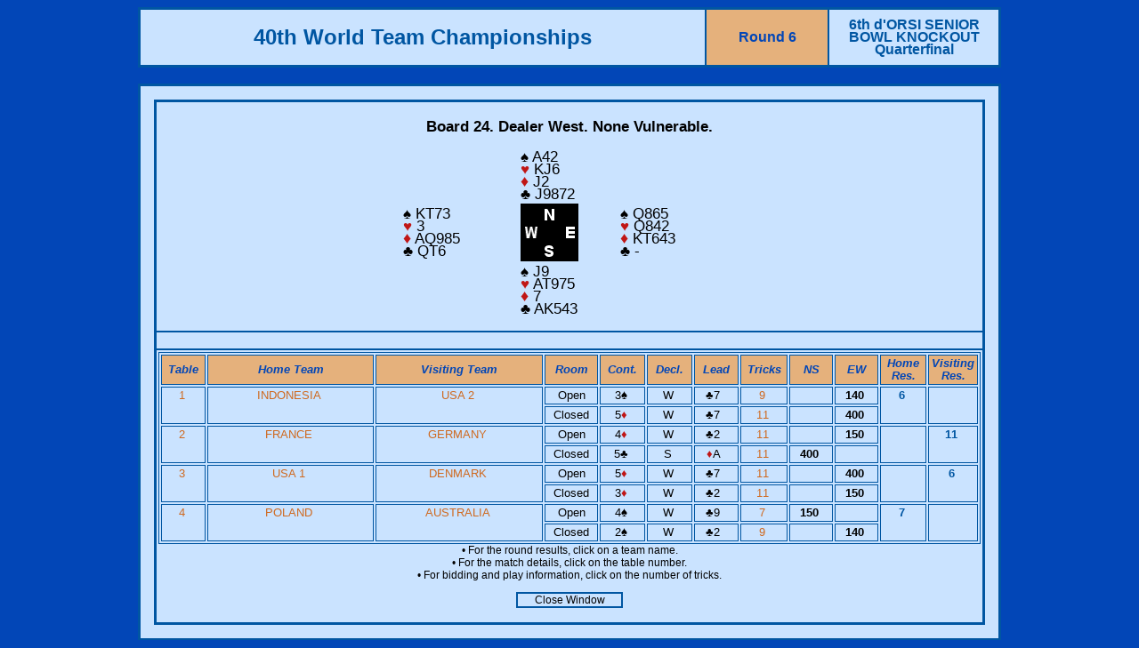

--- FILE ---
content_type: text/html
request_url: http://db.worldbridge.org/Repository/tourn/Veldhoven.11/Microsite/Results/BoardAcrossKO.asp?qboard=024.06.QF.887&qphase=QF
body_size: 18173
content:

<html>
<head>
<title>Results</title>
<meta http-equiv="Content-Type" content="text/html; charset=iso-8859-1">


<link href="/Styles/WBF.css" rel="stylesheet" type="text/css">
<link href="/Styles/Executive.css" rel="stylesheet" type="text/css">
<style type="text/css">
<!--
a:link {color: #cf691f; text-decoration: none;}
a:visited {color: #cf691f; text-decoration: none;}
a:active { color: #00508F; text-decoration: none;}
a:hover { color: #00508F; text-decoration: none;}
.MainHeadline { font-family: Verdana, Arial, Helvetica, sans-serif; font-size: 12pt; line-height: 18pt; font-weight: bold; background-color: #692E9C; color: #FFCB31}
.Item {  font-family: Arial, Helvetica, sans-serif; font-size: 12pt; font-weight: bold; color: #FFFFFF; background-color: #0099CC}
.text {  font-family: Verdana, Arial, Helvetica, sans-serif; font-size: 10pt; font-weight: normal}
.TextTable {  font-family: Verdana, Arial, Helvetica, sans-serif; font-size: 10pt; font-weight: normal}
.TextSmall { font-family: Verdana, Arial, Helvetica, sans-serif; font-size: 9pt; font-weight: normal; color: #000000 }
.titlesmall {  font-family: Verdana, Arial, Helvetica, sans-serif; font-size: 12pt; font-weight: bold}
.title {  font-family: Verdana, Arial, Helvetica, sans-serif; font-size: 17pt; font-weight: bold}
.BrdDispl {  font-family: Verdana, Arial, Helvetica, sans-serif; font-size: 13pt; font-weight: normal}
-->
</style>
<script language="JavaScript">
<!--
function MM_swapImgRestore() { //v3.0
  var i,x,a=document.MM_sr; for(i=0;a&&i<a.length&&(x=a[i])&&x.oSrc;i++) x.src=x.oSrc;
}

function MM_preloadImages() { //v3.0
  var d=document; if(d.images){ if(!d.MM_p) d.MM_p=new Array();
    var i,j=d.MM_p.length,a=MM_preloadImages.arguments; for(i=0; i<a.length; i++)
    if (a[i].indexOf("#")!=0){ d.MM_p[j]=new Image; d.MM_p[j++].src=a[i];}}
}

function MM_findObj(n, d) { //v4.0
  var p,i,x;  if(!d) d=document; if((p=n.indexOf("?"))>0&&parent.frames.length) {
    d=parent.frames[n.substring(p+1)].document; n=n.substring(0,p);}
  if(!(x=d[n])&&d.all) x=d.all[n]; for (i=0;!x&&i<d.forms.length;i++) x=d.forms[i][n];
  for(i=0;!x&&d.layers&&i<d.layers.length;i++) x=MM_findObj(n,d.layers[i].document);
  if(!x && document.getElementById) x=document.getElementById(n); return x;
}

function MM_swapImage() { //v3.0
  var i,j=0,x,a=MM_swapImage.arguments; document.MM_sr=new Array; for(i=0;i<(a.length-2);i+=3)
   if ((x=MM_findObj(a[i]))!=null){document.MM_sr[j++]=x; if(!x.oSrc) x.oSrc=x.src; x.src=a[i+2];}
}
//-->
</script>
</head>





<body text="#000000" bgcolor="#0246B7">
<table border="2" cellspacing="0" cellpadding="10" align="center" width="970" bordercolor="#0056A2" class="Text">
  <tr>
    <td height="60" align="center" bgcolor="#CAE3FF"><b><font size="+2" face="Verdana, Arial, Helvetica, sans-serif" color="#0056a2">40th World Team Championships</font></b></td>
    <td align="center" bgcolor="#E5B17C" class="titlesmall"><b><font color="#0246B7">Round 6</font></b></td>
    <td width="170" align="center" bgcolor="#CAE3FF" class="titlesmall"><b><font color="#0056a2">
      6th d'ORSI SENIOR BOWL KNOCKOUT
	<br>
      Quarterfinal
    </font></b></td>
  </tr>
</table>
<br>
<table width="970" border="2" cellspacing="0" cellpadding="15" align="center" bordercolor="#0056A2" bgcolor="#CAE3FF">
  <tr>
    <td class="Text">
      <table border="2" cellspacing="0" width="100%"
 nowrap="NOWRAP" align="center" bordercolor="#0056a2" class="Text" cellpadding="2">




        <tr>
          <td>


	<table border="0" align="center" cellpadding="2" cellspacing="0" class="textTable">
	<tr><td class="BrdDispl" colspan="3" align="center" height="50"><b>Board 24. Dealer 
	West. None Vulnerable.</b> </td></tr>
	<tr><td width="120">&nbsp;</td>
		<td class="BrdDispl" width="250" align="left" colspan="2">&spades; 
		A42
				<br>
		<font color="#C01616">&hearts;</font> 		KJ6
<br>
		<font face="arial" color="#C01616" size="4">&diams;</font> 		J2
<br>
		&clubs; 		J9872
</td></tr>
	<tr><td class="BrdDispl" width="120" align="left">&spades; 		KT73
<br>
		<font color="#C01616">&hearts;</font> 		3
<br>
		<font face="arial" color="#C01616" size="4">&diams;</font> 		AQ985
<br>
		&clubs; 		QT6
</td>
	<td width="100" align="left"><img src="/Graphics/Hand/board3.gif" width="65" height="65" alt="Bridge deal"></td>
	<td class="BrdDispl" width="120" align="left">&spades; 		Q865
<br>
		<font color="#C01616">&hearts;</font> 		Q842
<br>
		<font face="arial" color="#C01616" size="4">&diams;</font> 		KT643
<br>
		&clubs; 		
				-
				
</td></tr>
	<tr><td width="120">&nbsp;</td>
		<td class="BrdDispl" width="250" align="left" colspan="2">&spades; 		J9
<br>
		<font color="#C01616">&hearts;</font> 		AT975
<br>
		<font face="arial" color="#C01616" size="4">&diams;</font> 		7
<br>
		&clubs; 		AK543
<br>&nbsp;
</td></tr>
	</table>


          </td>
        </tr>





<tr>
<td>&nbsp;
</td>
</tr>
        <tr align="CENTER"> 
        	<td valign="TOP">
				      <table border="1" cellspacing="2" cellpadding="2" width="100%"
 nowrap="NOWRAP" align="center" bordercolor="#0056a2" class="Text">
        		<tr align="CENTER" valign="TOP"> 	
          <td align="CENTER" width="50" valign="MIDDLE" bgcolor="#E5B17C" class="Text"><font color="#0246B7"><em><strong>Table</strong></em></font></td>
          <td width="230" align="CENTER" valign="MIDDLE" bgcolor="#E5B17C" class="Text"><font color="#0246B7"><em><strong>Home Team</strong></em></font></td>
          <td width="230" align="CENTER" valign="MIDDLE" bgcolor="#E5B17C" class="Text"><font color="#0246B7"><em><strong>Visiting Team</strong></em></font></td>
          <td align="CENTER" width="60" valign="MIDDLE" bgcolor="#E5B17C" class="Text"><font color="#0246B7"><em><strong>Room</strong></em></font></td>
          <td width="50" align="CENTER" valign="MIDDLE" bgcolor="#E5B17C" class="Text"><font color="#0246B7"><em><strong>Cont.</strong></em></font></td>
          <td width="50" align="CENTER" valign="MIDDLE" bgcolor="#E5B17C" class="Text"><font color="#0246B7"><em><strong>Decl.</strong></em></font></td>
          <td width="50" align="CENTER" valign="MIDDLE" bgcolor="#E5B17C" class="Text"><font color="#0246B7"><em><strong>Lead</strong></em></font></td>
          <td width="50" align="CENTER" valign="MIDDLE" bgcolor="#E5B17C" class="Text"><font color="#0246B7"><em><strong>Tricks</strong></em></font></td>
          <td width="50" align="CENTER" valign="MIDDLE" bgcolor="#E5B17C" class="Text"><font color="#0246B7"><em><strong>NS</strong></em></font></td>
          <td width="50" align="CENTER" valign="MIDDLE" bgcolor="#E5B17C" class="Text"><font color="#0246B7"><em><strong>EW</strong></em></font></td>
          <td width="50" align="CENTER" valign="MIDDLE" bgcolor="#E5B17C" class="Text"><font color="#0246B7"><em><strong>Home Res.</strong></em></font></td>
          <td width="50" lign="CENTER" valign="MIDDLE" bgcolor="#E5B17C" class="Text"><font color="#0246B7"><em><strong>Visiting Res.</strong></em></font></td>
        </tr>

        <tr height=6 valign="TOP" align="RIGHT" nowrap> 
          <td rowspan="2" align="CENTER" valign="center" class="Text"><a href="BoardDetailsKO.asp?qmatchid=38969&qphase=QF" target="_blank">1&nbsp;</a></td>
          <td rowspan="2" align="CENTER" valign="center" class="Text"><a href="knockoutphase.asp?qtournid=887&qphase=QF" target="_blank">INDONESIA</a>&nbsp;</td>
          <td rowspan="2" align="CENTER" valign="center" class="Text"><a href="knockoutphase.asp?qtournid=887&qphase=QF" target="_blank">USA 2</a>&nbsp;</td>
          <td align="CENTER" valign="center" class="Text">Open</td>

          <td align="CENTER" valign="top" class="Text">3<font face="Arial, Helvetica, sans-serif">&spades;</font>&nbsp;</td>
          <td align="CENTER" valign="top" class="Text">W&nbsp;</td>
          <td align="CENTER" valign="top" class="Text">
                    <font face="Arial, Helvetica, sans-serif">&clubs;</font>7 

          
          &nbsp;</td>
          
          
          <td align="CENTER" valign="top" class="Text"><a href="PlayDetailsKO.asp?qboard=024.06.QF.887&qtournid=887&qmatchid=38969&qphase=QF" target="_blank">9&nbsp;</a></td>
          <td align="CENTER" valign="top" class="Text"><b>&nbsp;</b></td>
          <td align="CENTER" valign="top" class="Text"><b>140&nbsp;</b></td>
          <td rowspan="2" align="CENTER" valign="center" class="Text" bgcolor="#CAE3FF" class="Text"><font color="#0056a2"><b>6&nbsp;</b></font></td>
          <td rowspan="2" align="CENTER" valign="center" class="Text" bgcolor="#CAE3FF" class="Text"><font color="#0056a2"><b>&nbsp;</b></font></td>
          </tr><tr>
          <td align="CENTER" valign="center" class="Text">Closed</td>
          <td align="CENTER" valign="top" class="Text" bgcolor="">
          5<font color="#C01616" face="Arial, Helvetica, sans-serif">&diams;</font>&nbsp;</td>
          <td align="CENTER" valign="top" class="Text" bgcolor="">W&nbsp;</td>
          <td align="CENTER" valign="top" class="Text" bgcolor="">
          
                              <font face="Arial, Helvetica, sans-serif">&clubs;</font>7 
          &nbsp;</td>



          <td align="CENTER" valign="top" class="Text" bgcolor=""><a href="PlayDetailsKO.asp?qboard=024.06.QF.887&qtournid=887&qmatchid=38969&qphase=QF" target="_blank">11&nbsp;</a></td>
          <td align="CENTER" valign="top" class="Text" bgcolor=""><b>&nbsp;</b></td>
          <td align="CENTER" valign="top" class="Text" bgcolor=""><b>400&nbsp;</b></td>
        </tr>

        <tr height=6 valign="TOP" align="RIGHT" nowrap> 
          <td rowspan="2" align="CENTER" valign="center" class="Text"><a href="BoardDetailsKO.asp?qmatchid=39687&qphase=QF" target="_blank">2&nbsp;</a></td>
          <td rowspan="2" align="CENTER" valign="center" class="Text"><a href="knockoutphase.asp?qtournid=887&qphase=QF" target="_blank">FRANCE</a>&nbsp;</td>
          <td rowspan="2" align="CENTER" valign="center" class="Text"><a href="knockoutphase.asp?qtournid=887&qphase=QF" target="_blank">GERMANY</a>&nbsp;</td>
          <td align="CENTER" valign="center" class="Text">Open</td>

          <td align="CENTER" valign="top" class="Text">4<font color="#C01616" face="Arial, Helvetica, sans-serif">&diams;</font>&nbsp;</td>
          <td align="CENTER" valign="top" class="Text">W&nbsp;</td>
          <td align="CENTER" valign="top" class="Text">
                    <font face="Arial, Helvetica, sans-serif">&clubs;</font>2 

          
          &nbsp;</td>
          
          
          <td align="CENTER" valign="top" class="Text"><a href="PlayDetailsKO.asp?qboard=024.06.QF.887&qtournid=887&qmatchid=39687&qphase=QF" target="_blank">11&nbsp;</a></td>
          <td align="CENTER" valign="top" class="Text"><b>&nbsp;</b></td>
          <td align="CENTER" valign="top" class="Text"><b>150&nbsp;</b></td>
          <td rowspan="2" align="CENTER" valign="center" class="Text" bgcolor="#CAE3FF" class="Text"><font color="#0056a2"><b>&nbsp;</b></font></td>
          <td rowspan="2" align="CENTER" valign="center" class="Text" bgcolor="#CAE3FF" class="Text"><font color="#0056a2"><b>11&nbsp;</b></font></td>
          </tr><tr>
          <td align="CENTER" valign="center" class="Text">Closed</td>
          <td align="CENTER" valign="top" class="Text" bgcolor="">
          5<font face="Arial, Helvetica, sans-serif">&clubs;</font>&nbsp;</td>
          <td align="CENTER" valign="top" class="Text" bgcolor="">S&nbsp;</td>
          <td align="CENTER" valign="top" class="Text" bgcolor="">
          
                              <font color="#C01616" face="Arial, Helvetica, sans-serif">&diams;</font>A 
          &nbsp;</td>



          <td align="CENTER" valign="top" class="Text" bgcolor=""><a href="PlayDetailsKO.asp?qboard=024.06.QF.887&qtournid=887&qmatchid=39687&qphase=QF" target="_blank">11&nbsp;</a></td>
          <td align="CENTER" valign="top" class="Text" bgcolor=""><b>400&nbsp;</b></td>
          <td align="CENTER" valign="top" class="Text" bgcolor=""><b>&nbsp;</b></td>
        </tr>

        <tr height=6 valign="TOP" align="RIGHT" nowrap> 
          <td rowspan="2" align="CENTER" valign="center" class="Text"><a href="BoardDetailsKO.asp?qmatchid=39693&qphase=QF" target="_blank">3&nbsp;</a></td>
          <td rowspan="2" align="CENTER" valign="center" class="Text"><a href="knockoutphase.asp?qtournid=887&qphase=QF" target="_blank">USA 1</a>&nbsp;</td>
          <td rowspan="2" align="CENTER" valign="center" class="Text"><a href="knockoutphase.asp?qtournid=887&qphase=QF" target="_blank">DENMARK</a>&nbsp;</td>
          <td align="CENTER" valign="center" class="Text">Open</td>

          <td align="CENTER" valign="top" class="Text">5<font color="#C01616" face="Arial, Helvetica, sans-serif">&diams;</font>&nbsp;</td>
          <td align="CENTER" valign="top" class="Text">W&nbsp;</td>
          <td align="CENTER" valign="top" class="Text">
                    <font face="Arial, Helvetica, sans-serif">&clubs;</font>7 

          
          &nbsp;</td>
          
          
          <td align="CENTER" valign="top" class="Text"><a href="PlayDetailsKO.asp?qboard=024.06.QF.887&qtournid=887&qmatchid=39693&qphase=QF" target="_blank">11&nbsp;</a></td>
          <td align="CENTER" valign="top" class="Text"><b>&nbsp;</b></td>
          <td align="CENTER" valign="top" class="Text"><b>400&nbsp;</b></td>
          <td rowspan="2" align="CENTER" valign="center" class="Text" bgcolor="#CAE3FF" class="Text"><font color="#0056a2"><b>&nbsp;</b></font></td>
          <td rowspan="2" align="CENTER" valign="center" class="Text" bgcolor="#CAE3FF" class="Text"><font color="#0056a2"><b>6&nbsp;</b></font></td>
          </tr><tr>
          <td align="CENTER" valign="center" class="Text">Closed</td>
          <td align="CENTER" valign="top" class="Text" bgcolor="">
          3<font color="#C01616" face="Arial, Helvetica, sans-serif">&diams;</font>&nbsp;</td>
          <td align="CENTER" valign="top" class="Text" bgcolor="">W&nbsp;</td>
          <td align="CENTER" valign="top" class="Text" bgcolor="">
          
                              <font face="Arial, Helvetica, sans-serif">&clubs;</font>2 
          &nbsp;</td>



          <td align="CENTER" valign="top" class="Text" bgcolor=""><a href="PlayDetailsKO.asp?qboard=024.06.QF.887&qtournid=887&qmatchid=39693&qphase=QF" target="_blank">11&nbsp;</a></td>
          <td align="CENTER" valign="top" class="Text" bgcolor=""><b>&nbsp;</b></td>
          <td align="CENTER" valign="top" class="Text" bgcolor=""><b>150&nbsp;</b></td>
        </tr>

        <tr height=6 valign="TOP" align="RIGHT" nowrap> 
          <td rowspan="2" align="CENTER" valign="center" class="Text"><a href="BoardDetailsKO.asp?qmatchid=39699&qphase=QF" target="_blank">4&nbsp;</a></td>
          <td rowspan="2" align="CENTER" valign="center" class="Text"><a href="knockoutphase.asp?qtournid=887&qphase=QF" target="_blank">POLAND</a>&nbsp;</td>
          <td rowspan="2" align="CENTER" valign="center" class="Text"><a href="knockoutphase.asp?qtournid=887&qphase=QF" target="_blank">AUSTRALIA</a>&nbsp;</td>
          <td align="CENTER" valign="center" class="Text">Open</td>

          <td align="CENTER" valign="top" class="Text">4<font face="Arial, Helvetica, sans-serif">&spades;</font>&nbsp;</td>
          <td align="CENTER" valign="top" class="Text">W&nbsp;</td>
          <td align="CENTER" valign="top" class="Text">
                    <font face="Arial, Helvetica, sans-serif">&clubs;</font>9 

          
          &nbsp;</td>
          
          
          <td align="CENTER" valign="top" class="Text"><a href="PlayDetailsKO.asp?qboard=024.06.QF.887&qtournid=887&qmatchid=39699&qphase=QF" target="_blank">7&nbsp;</a></td>
          <td align="CENTER" valign="top" class="Text"><b>150&nbsp;</b></td>
          <td align="CENTER" valign="top" class="Text"><b>&nbsp;</b></td>
          <td rowspan="2" align="CENTER" valign="center" class="Text" bgcolor="#CAE3FF" class="Text"><font color="#0056a2"><b>7&nbsp;</b></font></td>
          <td rowspan="2" align="CENTER" valign="center" class="Text" bgcolor="#CAE3FF" class="Text"><font color="#0056a2"><b>&nbsp;</b></font></td>
          </tr><tr>
          <td align="CENTER" valign="center" class="Text">Closed</td>
          <td align="CENTER" valign="top" class="Text" bgcolor="">
          2<font face="Arial, Helvetica, sans-serif">&spades;</font>&nbsp;</td>
          <td align="CENTER" valign="top" class="Text" bgcolor="">W&nbsp;</td>
          <td align="CENTER" valign="top" class="Text" bgcolor="">
          
                              <font face="Arial, Helvetica, sans-serif">&clubs;</font>2 
          &nbsp;</td>



          <td align="CENTER" valign="top" class="Text" bgcolor=""><a href="PlayDetailsKO.asp?qboard=024.06.QF.887&qtournid=887&qmatchid=39699&qphase=QF" target="_blank">9&nbsp;</a></td>
          <td align="CENTER" valign="top" class="Text" bgcolor=""><b>&nbsp;</b></td>
          <td align="CENTER" valign="top" class="Text" bgcolor=""><b>140&nbsp;</b></td>
        </tr>

</table>
              <p align="center" class="TextSmall"><font size="2" class="TextSmall">&#8226; For 
                the round results, click on a team name.
                <br>&#8226; For the match details, click on the table number.
<br>&#8226; For bidding and play information, click on the number of tricks.
        </p>

              <table width="120" border="1" align="center" cellpadding="0" cellspacing="0" bordercolor="#0056a2">
                <tr> 
          <td align="center" class="TextSmall"><a href="javascript:window.close()"><font color="#000000">Close 
        Window</font></a></td>
                </tr>
              </table>
              <br>
            </center>
            </td>
    </table>
</table>
  
      
    
  </tr>
</table>
</body>
</html>


--- FILE ---
content_type: text/css
request_url: http://db.worldbridge.org/Styles/Executive.css
body_size: 6607
content:
.Function {
	font-family: Verdana, Arial, Helvetica, sans-serif;
	font-size: 9pt;
	color: #000000;
	line-height: 12pt;
	text-decoration: none;
	font-style: italic;
	padding-right: 20px;
	text-align: right;
	white-space: nowrap
}
.Name { font-family: Verdana, Arial, Helvetica, sans-serif; font-size: 9pt; color: #000000; line-height: 12pt; text-decoration: none; font-weight: bold}
.Country { font-family: Verdana, Arial, Helvetica, sans-serif; font-size: 9pt; color: #000000; line-height: 12pt; text-decoration: none; padding-left: 25px}

.Date { font-family: Verdana, Arial, Helvetica, sans-serif; font-size: 9pt; color: #000000; line-height: 12pt; text-decoration: none; font-style: normal; padding-right: 10px; text-align: right }
.Name_weak { font-family: Verdana, Arial, Helvetica, sans-serif; font-size: 9pt; color: #000000; line-height: 12pt; text-decoration: none; font-weight: normal}
.ThinLine {  line-height: 35px; font-family: Verdana, Arial, Helvetica, sans-serif; font-size: 9px}
.text_indented { font-family: Verdana, Arial, Helvetica, sans-serif; font-size: 9pt; color: #000000; line-height: 12pt; text-decoration: none; margin-bottom: -4pt ; margin-left: 10px}
.Cat3_diamond { font-family: Verdana, Arial, Helvetica, sans-serif; font-size: 9pt; line-height: 12pt; text-decoration: none; list-style-position: outside; list-style-image:  url(../ebl_graphics/Bullets/symDiamond.gif); list-style-type: circle ; margin-bottom: 10pt }
.Cat4_club { font-family: Verdana, Arial, Helvetica, sans-serif; font-size: 9pt; line-height: 12pt; text-decoration: none; list-style-position: outside; list-style-image:  url(../ebl_graphics/Bullets/symClub.gif); list-style-type: circle ; margin-bottom: 10pt }
.NameLMarg { font-family: Verdana, Arial, Helvetica, sans-serif; font-size: 9pt; color: #000000; line-height: 12pt; text-decoration: none; font-weight: bold ; padding-left: 20px}
.HeadlineTitle { font-family: Verdana, Arial, Helvetica, sans-serif; font-size: 13pt; font-weight: bold; text-decoration: none; text-transform: none; line-height: 14pt; top: -10px; clip:  rect(   )}
.HeadlineTitleSmall { font-family: Verdana, Arial, Helvetica, sans-serif; font-size: 11pt; font-weight: bold; text-decoration: none; text-transform: none ; line-height: 11pt}
.text_full { font-family: Verdana, Arial, Helvetica, sans-serif; font-size: 9pt; color: #000000; line-height: 12pt; text-decoration: none}
.textOldstyle { font-family: Verdana, Arial, Helvetica, sans-serif; font-size: 9pt; color: #000000; line-height: 11pt; text-decoration: none; text-indent: 10pt; margin-bottom: -15px}
.textOldstyleLast { font-family: Verdana, Arial, Helvetica, sans-serif; font-size: 9pt; color: #000000; line-height: 11pt; text-decoration: none; text-indent: 10pt}
.HeadlineTitleNarrow { font-family: Verdana, Arial, Helvetica, sans-serif; font-size: 13pt; font-weight: bold; text-decoration: none; text-transform: none; line-height: 14pt ; margin-bottom: -10pt}
.Subtitle { font-family: Verdana, Arial, Helvetica, sans-serif; font-size: 11pt; font-weight: bold; text-decoration: none; text-transform: none ; margin-bottom: -5pt}
.text_small_last { font-family: Verdana, Arial, Helvetica, sans-serif; font-size: 8pt; color: #000000; text-decoration: none ; line-height: 10px; margin-bottom: 4px}
.HeadlineTitleBig { font-family: Verdana, Arial, Helvetica, sans-serif; font-size: 15pt; font-weight: bold; text-decoration: none; text-transform: uppercase; line-height: 16pt}
.HeadlineTitleSmallSpaced { font-family: Verdana, Arial, Helvetica, sans-serif; font-size: 11pt; font-weight: bold; text-decoration: none; text-transform: none ; line-height: 14pt; margin-bottom: -10pt}
.List_roman { font-family: Verdana, Arial, Helvetica, sans-serif; font-size: 9pt; line-height: 12pt; color: #000000; list-style-position: outside; list-style-type: lower-roman; margin-bottom: 5pt}
.HeadlineTitleSmallSpacedCapital { font-family: Verdana, Arial, Helvetica, sans-serif; font-size: 11pt; font-weight: bold; text-decoration: none; text-transform: uppercase; line-height: 14pt; margin-bottom: -10pt }
.Negative_green {  font-family: Verdana, Arial, Helvetica, sans-serif; font-size: 12pt; line-height: 16pt; font-weight: bold; color: #FFFFFF; background-color: #349901; letter-spacing: 3pt; margin-bottom: -5pt; background-position: center center}
.text_small_narrow { font-family: Verdana, Arial, Helvetica, sans-serif; font-size: 8pt; color: #000000; line-height: 9pt; text-decoration: none ; margin-bottom: -7pt}
.HeadlineTitleCaption { font-family: Verdana, Arial, Helvetica, sans-serif; font-size: 10pt; font-weight: bold; text-decoration: none; text-transform: none ; line-height: 11pt }
.HeadlineTitleBigSpaced { font-family: Verdana, Arial, Helvetica, sans-serif; font-size: 15pt; font-weight: bold; text-decoration: none; text-transform: uppercase; line-height: 16pt ; margin-bottom: -15px}
.HeadlineTitleBigSpecial { font-family: Verdana, Arial, Helvetica, sans-serif; font-size: 14pt; font-weight: bold; text-decoration: none; text-transform: uppercase; line-height: 16pt; color: 8395bb}
.HeadlineTitleBigBul { font-family: Verdana, Arial, Helvetica, sans-serif; font-size: 18pt; font-weight: bold; text-decoration: none; text-transform: uppercase; line-height: 20pt}
.text_narrow { font-family: Verdana, Arial, Helvetica, sans-serif; font-size: 9pt; color: #000000; line-height: 12pt; text-decoration: none; margin-top: -6pt}
.text_narrow_bottom { font-family: Verdana, Arial, Helvetica, sans-serif; font-size: 9pt; color: #000000; line-height: 12pt; text-decoration: none; margin-top: -6pt ; margin-bottom: -10pt}
.HeadlineTitleSmallSpacedBoth { font-family: Verdana, Arial, Helvetica, sans-serif; font-size: 11pt; font-weight: bold; text-decoration: none; text-transform: none ; line-height: 14pt; margin-bottom: -10pt ; margin-top: -10px}
.HeadlineTitleNarrowBoth { font-family: Verdana, Arial, Helvetica, sans-serif; font-size: 13pt; font-weight: bold; text-decoration: none; text-transform: none; line-height: 14pt; top: -10px; clip: rect( ) ; margin-top: 5pt; margin-bottom: 5pt}
.HeadlineTitleUnderlined {
	font-family: Verdana, Arial, Helvetica, sans-serif;
	font-size: 13pt;
	font-weight: normal;
	text-decoration: underline;
	text-transform: none;
	line-height: normal;
	top: -10px;
	clip:  rect(   );
	margin-bottom: -10px;
	padding: 0px;
}
.Caption {
	font-family: Verdana, Arial, Helvetica, sans-serif;
	font-size: 9pt;
	color: #000000;
	line-height: 11pt;
	text-decoration: none;
	font-style: italic;
	text-align: center;
	white-space: normal
}
